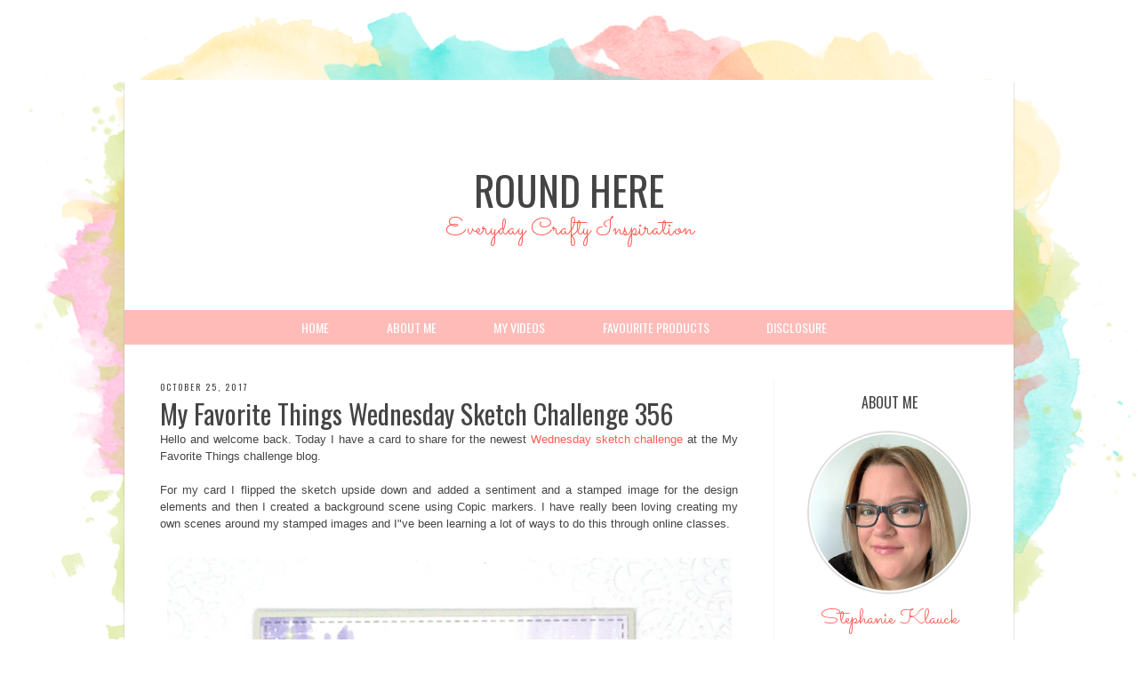

--- FILE ---
content_type: text/html; charset=UTF-8
request_url: https://sklauck.blogspot.com/2017/10/my-favorite-things-wednesday-sketch_25.html
body_size: 14467
content:
<!DOCTYPE html>
<html dir='ltr' xmlns='http://www.w3.org/1999/xhtml' xmlns:b='http://www.google.com/2005/gml/b' xmlns:data='http://www.google.com/2005/gml/data' xmlns:expr='http://www.google.com/2005/gml/expr'>
<head>
<link href='https://www.blogger.com/static/v1/widgets/2944754296-widget_css_bundle.css' rel='stylesheet' type='text/css'/>
<meta content='width=device-width, initial-scale=1.0' name='viewport'/>
<link href='//netdna.bootstrapcdn.com/font-awesome/4.0.3/css/font-awesome.css' rel='stylesheet'/>
<meta content='text/html; charset=UTF-8' http-equiv='Content-Type'/>
<meta content='blogger' name='generator'/>
<link href='https://sklauck.blogspot.com/favicon.ico' rel='icon' type='image/x-icon'/>
<link href='http://sklauck.blogspot.com/2017/10/my-favorite-things-wednesday-sketch_25.html' rel='canonical'/>
<link rel="alternate" type="application/atom+xml" title="Round Here - Atom" href="https://sklauck.blogspot.com/feeds/posts/default" />
<link rel="alternate" type="application/rss+xml" title="Round Here - RSS" href="https://sklauck.blogspot.com/feeds/posts/default?alt=rss" />
<link rel="service.post" type="application/atom+xml" title="Round Here - Atom" href="https://www.blogger.com/feeds/5190981793647439772/posts/default" />

<link rel="alternate" type="application/atom+xml" title="Round Here - Atom" href="https://sklauck.blogspot.com/feeds/8463880959832005120/comments/default" />
<!--Can't find substitution for tag [blog.ieCssRetrofitLinks]-->
<link href='https://blogger.googleusercontent.com/img/b/R29vZ2xl/AVvXsEiJaxrlFH40vyLuyqAsZ1o0w7fcfIYimY5UJhtr1S9JaYry_RnfA0W2kfPLnTbuRyJHNo1fNWlCOF1_m6-DSN17sAQorq1XJhIJI3fOid0XVRyRCXj81HnSb_ljnpWzaD7JdOvykKdrPAE/s1600/WSC356.jpg' rel='image_src'/>
<meta content='http://sklauck.blogspot.com/2017/10/my-favorite-things-wednesday-sketch_25.html' property='og:url'/>
<meta content='My Favorite Things Wednesday Sketch Challenge 356' property='og:title'/>
<meta content=' Hello and welcome back. Today I have a card to share for the newest Wednesday sketch challenge  at the My Favorite Things challenge blog.  ...' property='og:description'/>
<meta content='https://blogger.googleusercontent.com/img/b/R29vZ2xl/AVvXsEiJaxrlFH40vyLuyqAsZ1o0w7fcfIYimY5UJhtr1S9JaYry_RnfA0W2kfPLnTbuRyJHNo1fNWlCOF1_m6-DSN17sAQorq1XJhIJI3fOid0XVRyRCXj81HnSb_ljnpWzaD7JdOvykKdrPAE/w1200-h630-p-k-no-nu/WSC356.jpg' property='og:image'/>
<link href="//i.imgur.com/HwS8Go5.png" rel="icon" type="image/gif">
<title>Round Here: My Favorite Things Wednesday Sketch Challenge 356</title>
<style type='text/css'>@font-face{font-family:'Oswald';font-style:normal;font-weight:400;font-display:swap;src:url(//fonts.gstatic.com/s/oswald/v57/TK3_WkUHHAIjg75cFRf3bXL8LICs1_FvsUtiZSSUhiCXABTV.woff2)format('woff2');unicode-range:U+0460-052F,U+1C80-1C8A,U+20B4,U+2DE0-2DFF,U+A640-A69F,U+FE2E-FE2F;}@font-face{font-family:'Oswald';font-style:normal;font-weight:400;font-display:swap;src:url(//fonts.gstatic.com/s/oswald/v57/TK3_WkUHHAIjg75cFRf3bXL8LICs1_FvsUJiZSSUhiCXABTV.woff2)format('woff2');unicode-range:U+0301,U+0400-045F,U+0490-0491,U+04B0-04B1,U+2116;}@font-face{font-family:'Oswald';font-style:normal;font-weight:400;font-display:swap;src:url(//fonts.gstatic.com/s/oswald/v57/TK3_WkUHHAIjg75cFRf3bXL8LICs1_FvsUliZSSUhiCXABTV.woff2)format('woff2');unicode-range:U+0102-0103,U+0110-0111,U+0128-0129,U+0168-0169,U+01A0-01A1,U+01AF-01B0,U+0300-0301,U+0303-0304,U+0308-0309,U+0323,U+0329,U+1EA0-1EF9,U+20AB;}@font-face{font-family:'Oswald';font-style:normal;font-weight:400;font-display:swap;src:url(//fonts.gstatic.com/s/oswald/v57/TK3_WkUHHAIjg75cFRf3bXL8LICs1_FvsUhiZSSUhiCXABTV.woff2)format('woff2');unicode-range:U+0100-02BA,U+02BD-02C5,U+02C7-02CC,U+02CE-02D7,U+02DD-02FF,U+0304,U+0308,U+0329,U+1D00-1DBF,U+1E00-1E9F,U+1EF2-1EFF,U+2020,U+20A0-20AB,U+20AD-20C0,U+2113,U+2C60-2C7F,U+A720-A7FF;}@font-face{font-family:'Oswald';font-style:normal;font-weight:400;font-display:swap;src:url(//fonts.gstatic.com/s/oswald/v57/TK3_WkUHHAIjg75cFRf3bXL8LICs1_FvsUZiZSSUhiCXAA.woff2)format('woff2');unicode-range:U+0000-00FF,U+0131,U+0152-0153,U+02BB-02BC,U+02C6,U+02DA,U+02DC,U+0304,U+0308,U+0329,U+2000-206F,U+20AC,U+2122,U+2191,U+2193,U+2212,U+2215,U+FEFF,U+FFFD;}@font-face{font-family:'Sacramento';font-style:normal;font-weight:400;font-display:swap;src:url(//fonts.gstatic.com/s/sacramento/v17/buEzpo6gcdjy0EiZMBUG4CMf_f5Iai0Ycw.woff2)format('woff2');unicode-range:U+0100-02BA,U+02BD-02C5,U+02C7-02CC,U+02CE-02D7,U+02DD-02FF,U+0304,U+0308,U+0329,U+1D00-1DBF,U+1E00-1E9F,U+1EF2-1EFF,U+2020,U+20A0-20AB,U+20AD-20C0,U+2113,U+2C60-2C7F,U+A720-A7FF;}@font-face{font-family:'Sacramento';font-style:normal;font-weight:400;font-display:swap;src:url(//fonts.gstatic.com/s/sacramento/v17/buEzpo6gcdjy0EiZMBUG4C0f_f5Iai0.woff2)format('woff2');unicode-range:U+0000-00FF,U+0131,U+0152-0153,U+02BB-02BC,U+02C6,U+02DA,U+02DC,U+0304,U+0308,U+0329,U+2000-206F,U+20AC,U+2122,U+2191,U+2193,U+2212,U+2215,U+FEFF,U+FFFD;}</style>
<style id='page-skin-1' type='text/css'><!--
/*
-----------------------------------------------
Name:         Aurelia Queen Template
Designer:     Kate from Designer Blogs
URL:          www.designerblogs.com
----------------------------------------------- */
/* Variable definitions
===============================================================================================================
<Group description="Link Custom" selector="">
<Variable name="link.color" description="Link Color"
type="color" default="#ff5b53"/>
<Variable name="link.hover.color" description="Link Hover Color"
type="color" default="#444444"/>
</Group>
===============================================================================================================
<Group description="Header Custom" selector="">
<Variable name="header.font" description="Header Font"
type="font" default="45px 'Oswald', sans-serif;"/>
<Variable name="header.color" description="Header Font Color"
type="color" default="#444444"/>
<Variable name="description.font" description="Blog Description Font"
type="font" default="normal normal 29px 'Sacramento', cursive;"/>
<Variable name="description.color" description="Blog Description Color"
type="color" default="#ff5b53"/>
</Group>
===============================================================================================================
<Group description="Menu Custom" selector="">
<Variable name="menu.bg.color" description="Menu Background Color"
type="color" default="#ffbbb7"/>
<Variable name="menu.font.color" description="Menu Font Color"
type="color" default="#ffffff"/>
<Variable name="menu.font.color.hover" description="Menu Font Color:Hover"
type="color" default="#444444"/>
</Group>
===============================================================================================================
<Group description="Blog Custom" selector="">
<Variable name="bodyfont" description="Blog Text Font"
type="font" default="Century Gothic, Georgia, Arial, Verdana, Sans-serif"/>
<Variable name="textcolor" description="Blog Text Color"
type="color" default="#444444"/>
</Group>
===============================================================================================================
<Group description="Post Custom" selector="">
<Variable name="post.title.color" description="Post Title Color"
type="color" default="#444444"/>
<Variable name="date.color" description="Post Date Color"
type="color" default="#444444"/>
</Group>
===============================================================================================================
<Group description="Sidebar Custom" selector="">
<Variable name="sidebar.color" description="Sidebar Title Color"
type="color" default="#444444"/>
<Variable name="sidebar.text.font" description="Sidebar Text Font"
type="font" default="Century Gothic, Georgia, Arial, Sans-serif"/>
<Variable name="sidebar.text.color" description="Sidebar Text Color"
type="color" default="#444444"/>
</Group>
===============================================================================================================
*/
@import url(https://lh3.googleusercontent.com/blogger_img_proxy/AEn0k_uTfqOQVmMFYnoK9WfbzK9-aV4c0SumlRSTQDcr12tvkjMa8UaZS3n9VFbSN6BSNFsZX9bemIvVsLLCe-bjXWvH4vLW-5lmCBdS1fkB36VlLb-mNdU=s0-d);
@import url(https://lh3.googleusercontent.com/blogger_img_proxy/AEn0k_vhfu6uNdVk8YuIm239XxDg4D8hr2JkL1_OIXVo18l4NH5RPnMyP7u66-qEcCDiIxu-PZK0gieLBfekI_ZpqNqSS0nUNxWmMHZKrlJgtMNksCjgjC4=s0-d);
body {
font-size: 13px;
font-family: "Avant Garde", Avantgarde, "Century Gothic", CenturyGothic, "AppleGothic", sans-serif;
line-height: 1.5em;
color: #444444;
letter-spacing: 0px;
margin: 0px;
background-image: url(https://lh4.googleusercontent.com/-XmV8sEL5mFI/VRLC7YvQY_I/AAAAAAAADa4/vPl6A2bvBdE/w1380-h853-no/bg.png);
background-repeat: no-repeat;
background-position: top center;
}
a:link,
a:visited{
color: #ff5b53;
font-weight: normal;
text-decoration:none;
}
a:hover {
color:#444444;
}
a img {
border-width:0;
}
.post img,
.sidebar img {
}
/* Headings
----------------------------------------------- */
h1,
h2,
h3,
h4,
h5,
h6 {
font-family: 'Oswald', sans-serif;
font-size: 18px;
font-weight: normal;
}
h1 {
font-size: 25px;
}
h2 {
font-size: 20px;
}
h3 {
font-size: 18px;
}
h4 {
font-size: 15px;
font-weight: bold;
}
h5 {
font-size: 13px;
}
h6 {
font-size: 12px;
}
/* Header
-----------------------------------------------
*/
#header-wrapper {
width: 100%;
margin: 0px 0px 70px 0px;
background-position: bottom;
border:none;
}
#header-inner {
margin-left: auto;
margin-right: auto;
width: 95%;
}
#header-inner img {
width: 100%;
height: auto;
}
#header {
text-align: center;
font-weight: normal;
}
#header h1 {
text-align: center;
padding: 90px 0px 0px 0px;
margin: 0px  0px -10px 0px;
text-transform: uppercase;
font-weight: normal;
color: #444444;
font: 45px 'Oswald', sans-serif;;
}
#header a,
#header a:visited{
text-decoration:none;
color: #444444;
}
#header a:hover {
}
#header .description {
text-transform: normal;
margin: 0px 0px 0px 0px;
padding: 0px 0px 0px 0px;
text-align: center;
letter-spacing:0em;
font: normal normal 29px Sacramento;
color: #ff5b53;
text-transform: normal;
}
/* Outer-Wrapper
----------------------------------------------- */
#outer-wrapper {
width: 1000px;
background-color: #fff;
margin: 90px auto 30px;
padding: 0px 0px 0px 0px;
text-align:left;
-webkit-box-shadow: 0px 2px 2px 0px rgba(184,184,184,1);
-moz-box-shadow: 0px 2px 2px 0px rgba(184,184,184,1);
box-shadow: 0px 2px 2px 0px rgba(184,184,184,1);
}
#content-wrapper {
margin: 40px 0px 0px 0px;
}
#main-wrapper {
width: 650px;
margin: 0px 0px 0px 0px;
border-right: 1px dotted #eee;
float: left;
padding: 0px 40px 0px 40px;
word-wrap: break-word; /* fix for long text breaking sidebar float in IE */
overflow: hidden;         /* fix for long non-text content breaking IE sidebar float */
font: Century Gothic, Georgia, Arial, Verdana, Sans-serif;
color: #444444;
}
#sidebar-wrapper {
width: 220px;
margin:0 0 0em;
float: right;
padding:0px 30px 0px 0px;
word-wrap: break-word; /* fix for long text breaking sidebar float in IE */
overflow: hidden;          /* fix for long non-text content breaking IE sidebar float */
text-align: left;
}
/* Menu
----------------------------------------------- */
#crosscol {background-color: #ffbbb7;  width: 100%; }
.PageList {
font-family: "Oswald",sans-serif;
text-align:center !important;
margin: 0px auto;
width: 1000px;
padding: 10px 0px 10px;
text-transform: uppercase;
font-size: 14px;
}
.PageList li {
display:inline !important;
float:none !important;
}
.PageList a,
.PageList a:visited {
color: #ffffff;
margin: 0px 15px;
}
.PageList a:hover {
color: #444444;
}
.PageList LI.selected A {
font-weight: normal;
}
/* Blocquote
----------------------------------------------- */
.post blockquote {
margin: 1em 20px;
padding: 20px;
border: 1px dashed #ddd;
}
/* Posts
-----------------------------------------------
*/
h2.date-header {
letter-spacing: 2px;
margin: 0px;
color:#444444;
font: 10px 'Oswald', sans-serif;
text-transform: uppercase;
font-weight: 300;
}
.post {
margin:0;
padding-bottom:1em;
}
.post-title,
.post-title a,
.post-title a:visited,
.entry-title,
.entry-title a,
.entry-title a:visited{
color: #444444;
margin: 0px 0px -3px 0px;
padding: 0px;
font: normal normal 30px 'Sacramento', cursive;
font-family: "Oswald",sans-serif;
}
.post-body {
}
.post-body blockquote {
line-height:1.3em;
}
.post-footer {
margin: 5px 0px 20px 0px;
padding: 10px 0px 10px 0px;
border-top: 1px solid #eee;
text-align: center;
font: 12px "Oswald",sans-serif;
text-transform: uppercase;
}
.comment-link {
margin-left:.6em;
}
.post img {
max-width: 635px;
height: auto;
padding: 5px;
border: 0px solid #eee;
margin: 5px 0px;
}
.post blockquote {
margin:1em 20px;
}
.post blockquote p {
margin:.75em 0;
}
.sharebuttons {font: 12px "Oswald",sans-serif; text-transform: uppercase; border-top: 1px solid #eee; padding-top: 5px;}
.sharebuttons a {padding: 0px 5px;}
/* Comments
----------------------------------------------- */
.comments {
clear: both;
margin-bottom: 0;
margin-top: 0px;
}
.comments .comments-content .comment-replies {
margin-top: 0;
}
#comments h4 {
margin:0 0;
font-weight: bold;
line-height: 1em;
text-transform:normal;
letter-spacing:.2em;
color: #444;
}
#comments-block {
margin:1em 0 1.5em;
line-height:1.6em;
}
#comments-block .comment-author {
margin:.5em 0;
}
#comments-block .comment-body {
margin:.25em 0 0;
}
#comments-block .comment-footer {
margin:-.25em 0 2em;
line-height: 1.4em;
text-transform:uppercase;
letter-spacing:.1em;
}
#comments-block .comment-body p {
margin:0 0 .75em;
}
.deleted-comment {
font-style:italic;
color:gray;
}
#blog-pager-newer-link {
float: left;
}
#blog-pager-older-link {
float: right;
}
#blog-pager {
text-align: center;
}
.feed-links {
clear: both;
line-height: 2.5em;
}
/* Sidebar Content
----------------------------------------------- */
.sidebar {
font: Century Gothic, Georgia, Arial, Sans-serif;
color: #444444;
}
.sidebar img {
max-width: 100%;
height: auto;
}
.sidebar img:hover {opacity: 0.5;}
.sidebar ul {
list-style:none;
margin:0 0 0;
padding:0 0 0;
}
.sidebar li {
margin:0;
padding-top:0;
padding-right:0;
padding-bottom:0em;
padding-left:15px;
}
.sidebar .widget {
margin:0 0 20px; 0px;
padding:0 0 30px 0px;
background-image: url(https://lh3.googleusercontent.com/-HkSG2tGNUcY/VRRRTJoM35I/AAAAAAAADbk/ltjQIABi8IM/w245-h4-no/divider.png);
background-repeat: no-repeat; background-size: 100%; background-position: bottom left;
}
.sidebar h2 {
text-align: center;
margin-bottom: 20px;
color: #444444;
font: 16px "Oswald",sans-serif;
font-weight: 300;
text-transform: uppercase;
}
.socialne h2 {
border: 1px dashed #ccc;
padding: 5px 0px;
margin: 6px 0px;
}
/* PROFILE
----------------------------------------------- */
.Profile {
text-align: center;
}
.profile-img {
float: none;
width: 80%;
height: auto;
border: 2px solid #ddd;
padding: 2px;
-moz-border-radius: 150px;
-webkit-border-radius: 150px;
-khtml-border-radius: 150px;
border-radius: 150px;
}
.profile-data {
margin:0;
padding-bottom: 0px;
text-transform: none;
font-size: 20px;
font-weight: normal;
}
.profile-textblock {
}
.profile-link {
text-transform: uppercase;
letter-spacing: .1em;
font-size: 10px;
}
.profile-name-link {
background-image:none !important;
padding-left: 0px;
font: 25px'Sacramento', cursive;
line-height: 10px;
}
/* Footer
----------------------------------------------- */
#footer {
width:100%;
padding-top:15px;
text-align: center;
font-size: 10px;
}
#footer-wrapper {font-size: 10px; background-image: url(https://lh4.googleusercontent.com/-XmV8sEL5mFI/VRLC7YvQY_I/AAAAAAAADa4/vPl6A2bvBdE/w1380-h853-no/bg.png);
background-repeat: no-repeat;
background-position: 40% 2%; padding: 30px 0px 10px; color: #fff;}
/* Link z dolu bloga (Subsribe to:Post) + edit
----------------------------------------------- */
.feed-links {
display: none;
}
.icon-action {
display: none;
}
/* Popular posts
----------------------------------------------- */
.PopularPosts img{
margin-top: 5px;
}
.PopularPosts img {
padding-right: 0em;
margin-right: 0
}
/* Search
----------------------------------------------- */
.gsc-input[type="text"]{
width: 100%;
padding: 5px 5px 3px 5px;
color: #ccc;
outline: none;
background-color: transparent;
border: 0px solid #ccc;
}
.gsc-search-button {
font-size: 0px;
width: 23px;
background-color: transparent;
cursor: pointer;
color: transparent !important;
background-image: url(https://blogger.googleusercontent.com/img/b/R29vZ2xl/AVvXsEjK_wilpwRuizY_sp90F7o-SKpDtDIkuzMx2150Asgk9ozhr01o3OFtUB3FjiHo1gigzlWKhcLB-_atlxJDHfi2E8fWNnqjJl2B8TXvItYpiqgi7mx7F4TUEKD-IRYqaMmIBXhY2XpRXoQi/s1600/go.png);
border: 0px solid #ccc;
}
.gsc-search-box {
border: 1px solid #ccc;
}
.gsc-search-button input {border: 0px solid red; color: transparent;}
/* Comments
----------------------------------------------- */
.comment-block {
border: 1px dashed #ddd;
padding: 2%;
}
/* Mobile
----------------------------------------------------------------------------------------------
------------------------------------------------------------------------------------------- */
@media only screen and (max-width: 1000px) {
a {float: none; max-width: 95%; height: auto;}
#outer-wrapper {
width: 100%;
border: none;
margin: 80px auto 0px;
padding: 0px;
}
#main-wrapper {
width: 65%;
margin: 0px 0px 0px 0px;
float: left;
padding: 0% 0% 0px 5%;
word-wrap: break-word; /* fix for long text breaking sidebar float in IE */
overflow: hidden;         /* fix for long non-text content breaking IE sidebar float */
}
#sidebar-wrapper {
width: 22%;
margin: 0 0 0;
float: right;
padding: 0px 5% 0px 0%;
word-wrap: break-word; /* fix for long text breaking sidebar float in IE */
overflow: hidden;          /* fix for long non-text content breaking IE sidebar float */
text-align: left;
}
.PageList {
width: 100%;
}
/* Posts
-----------------------------------------------
*/
.post img {
max-width: 100%;
height: auto;
margin: 5px 0px;
}
.comment-link {
margin-left: 2%;
}
.post blockquote {
margin:1em 5%;
}
.post blockquote p {
margin:.75em 0;
}
}
@media only screen and (max-width: 720px) {
.sidebar .widget {
background-image: url("https://lh3.googleusercontent.com/-HkSG2tGNUcY/VRRRTJoM35I/AAAAAAAADbk/ltjQIABi8IM/w245-h4-no/divider.png");
background-position: left bottom;
background-repeat: repeat-x;
background-size: auto;
margin: 0 0 20px;
padding: 0 0 30px;
}
#main-wrapper {
border-right: 0px dotted #eee;
width: 90%;
float: none;
}
#sidebar-wrapper {
width: 90%;
margin: 0px 5% 0px 5%;
float: none;
}
}
@media only screen and (max-width: 480px) {
#header h1 {
font-size: 30px;
padding: 50px 10px 0px;
}
/* Dopasowanie headera do mobile
--------------------------------------------------------------- */
#header-inner {
width: 100%;
}
}
@media only screen and (max-width: 400px) {
/* Menu
====================================================== */
.PageList li {
display: block !important;
float:none !important;
}
}
@media only screen and (max-width: 320px) {
}
/*reponsywne menu */
.button-menu-mobile {
display: none;
}
@media only screen and (max-width: 450px) {
.button-menu-mobile {text-align: center; background-color: #ffbbb7;}
.crosscol .PageList LI, .footer .PageList LI {
margin: 15px 0px;
font-size: 18px;
padding-right: 0px;
}
#block-menu-wrapper {
background-color: transparent;
position: absolute;
}
#block-menu {
background-color: #ffbbb7;
}
.button-menu-mobile {
display: block;
}
label.button-menu-mobile {
font-size: 16px;
text-transform: uppercase;
padding: 10px 0px 10px 0px;
}
#block-menu .menu li {
float: none;
font-size: 16px;
list-style: outside none none;
padding: 2% 2%;
text-align:  center;
background-color: #ffbbb7;
}
#block-menu .menu li:hover {
float: none;
font-size: 16px;
list-style: outside none none;
padding: 2% 2%;
text-align:  center;
background-color: #cccccc;
}
input[type=checkbox]{
display: none;
}
input[type=checkbox]:checked ~ .remove-check{
display: none;
}
input[type=checkbox]:checked ~ #menumobile{
display: block;
}
#menumobile{
display: none;
}
}
.left {
float: left;
width: 50%;
}
.right {
margin-top: 30px;
}
@media only screen and (max-width: 850px) {
.left {
float: none;
width: 100%
}
.right {
margin-top: 0px;
}
}

--></style>
<link href='https://www.blogger.com/dyn-css/authorization.css?targetBlogID=5190981793647439772&amp;zx=2c18adf5-4e45-462a-a353-ff2d0796a7e7' media='none' onload='if(media!=&#39;all&#39;)media=&#39;all&#39;' rel='stylesheet'/><noscript><link href='https://www.blogger.com/dyn-css/authorization.css?targetBlogID=5190981793647439772&amp;zx=2c18adf5-4e45-462a-a353-ff2d0796a7e7' rel='stylesheet'/></noscript>
<meta name='google-adsense-platform-account' content='ca-host-pub-1556223355139109'/>
<meta name='google-adsense-platform-domain' content='blogspot.com'/>

</head>
<body>
<div id='outer-wrapper'><div id='wrap2'>
<!-- skip links for text browsers -->
<span id='skiplinks' style='display:none;'>
<a href='#main'>skip to main </a> |
       <a href='#sidebar'>skip to sidebar</a>
</span>
<div id='header-wrapper'>
<div class='header section' id='header'><div class='widget Header' data-version='1' id='Header1'>
<div id='header-inner'>
<div class='titlewrapper'>
<h1 class='title'>
<a href='https://sklauck.blogspot.com/'>
Round Here
</a>
</h1>
</div>
<div class='descriptionwrapper'>
<p class='description'><span>Everyday Crafty Inspiration</span></p>
</div>
</div>
</div></div>
</div>
<label class='button-menu-mobile' for='reveal-email'>Menu</label>
<input class='button-menu-mobile' id='reveal-email' role='button' type='checkbox'/>
<div id='menumobile'>
<div class='crosscol section' id='crosscol'><div class='widget PageList' data-version='1' id='PageList1'>
<h2>Pages</h2>
<div class='widget-content'>
<ul>
<li><a href='https://sklauck.blogspot.com/'>Home</a></li>
<li><a href='https://sklauck.blogspot.com/p/about-me_21.html'>About Me</a></li>
<li><a href='https://www.youtube.com/user/Skermit12/videos'>My Videos</a></li>
<li><a href='https://sklauck.blogspot.com/p/favourite-products.html'>Favourite Products</a></li>
<li><a href='https://sklauck.blogspot.com/p/disclosure.html'>Disclosure</a></li>
</ul>
<div class='clear'></div>
</div>
</div></div>
</div>
<div id='content-wrapper'>
<div id='main-wrapper'>
<div class='main section' id='main'><div class='widget Blog' data-version='1' id='Blog1'>
<div class='blog-posts hfeed'>
<!--Can't find substitution for tag [defaultAdStart]-->

          <div class="date-outer">
        
<h2 class='date-header'><span>October 25, 2017</span></h2>

          <div class="date-posts">
        
<div class='post-outer'>
<div class='post hentry' itemprop='blogPost' itemscope='itemscope' itemtype='http://schema.org/BlogPosting'>
<meta content='https://blogger.googleusercontent.com/img/b/R29vZ2xl/AVvXsEiJaxrlFH40vyLuyqAsZ1o0w7fcfIYimY5UJhtr1S9JaYry_RnfA0W2kfPLnTbuRyJHNo1fNWlCOF1_m6-DSN17sAQorq1XJhIJI3fOid0XVRyRCXj81HnSb_ljnpWzaD7JdOvykKdrPAE/s1600/WSC356.jpg' itemprop='image_url'/>
<meta content='5190981793647439772' itemprop='blogId'/>
<meta content='8463880959832005120' itemprop='postId'/>
<a name='8463880959832005120'></a>
<h3 class='post-title entry-title' itemprop='name'>
My Favorite Things Wednesday Sketch Challenge 356
</h3>
<div class='post-header'>
<div class='post-header-line-1'></div>
</div>
<div class='post-body entry-content' id='post-body-8463880959832005120' itemprop='description articleBody'>
<div style="text-align: justify;">
Hello and welcome back. Today I have a card to share for the newest <a href="http://www.cardchallenges.com/2017/10/wednesday-sketch-challenge-sketch-356.html">Wednesday sketch challenge</a> at the My Favorite Things challenge blog.</div>
<div style="text-align: justify;">
<br /></div>
<div style="text-align: justify;">
For my card I flipped the sketch upside down and added a sentiment and a stamped image for the design elements and then I created a background scene using Copic markers. I have really been loving creating my own scenes around my stamped images and I"ve been learning a lot of ways to do this through online classes.</div>
<div style="text-align: justify;">
<br /></div>
<div class="separator" style="clear: both; text-align: center;">
<img border="0" data-original-height="725" data-original-width="650" src="https://blogger.googleusercontent.com/img/b/R29vZ2xl/AVvXsEiJaxrlFH40vyLuyqAsZ1o0w7fcfIYimY5UJhtr1S9JaYry_RnfA0W2kfPLnTbuRyJHNo1fNWlCOF1_m6-DSN17sAQorq1XJhIJI3fOid0XVRyRCXj81HnSb_ljnpWzaD7JdOvykKdrPAE/s1600/WSC356.jpg" /></div>
<br />
<div style="text-align: justify;">
I first stamped my yeti from the <a href="http://www.mftstamps.com/bb-beast-friends">Beast Friends</a> stamp set with <a href="http://www.mftstamps.com/cement-gray-hybrid-ink-pad">Cement Gray Hybrid ink</a> and then I used my Copic markers to color him in. I decided to go with more of a gray look than white, so he would really stand out on the scene.&nbsp;</div>
<br />
<div class="separator" style="clear: both; text-align: center;">
<img border="0" data-original-height="707" data-original-width="650" src="https://blogger.googleusercontent.com/img/b/R29vZ2xl/AVvXsEh66Hz7eXupDIJllXPunP1obqlMWDg5mvvRBIy__19rpB7xmFschyphenhyphenyH0bHrxB0czlp_VdynbLsrcFdJQNjSg59BD_V3RVmzR4QhiF1ZH86lqXv6xBC_mPPRr_v3LMKil9OHSQMsstMQcgk/s1600/WSC356_2.jpg" /></div>
<br />
<div style="text-align: justify;">
I created my background based off of a Sandy Allnock class called Winter Wonderland and then I stamped my sentiment onto a white card stock strip and adhered it under the yeti. I diecut the whole panel with the largest <a href="http://www.mftstamps.com/die-namics-a2-stitched-rectangle-stax-set-1">A2 Sttiched Rectnagle STAX Set 1</a> die-namics and I adhered it to a <a href="http://www.mftstamps.com/heavyweight-card-stock-grout-gray">Grout Gray</a> card base.</div>
<div style="text-align: justify;">
<br /></div>
<div style="text-align: justify;">
Make sure to head over to the <a href="http://www.cardchallenges.com/2017/10/wednesday-sketch-challenge-sketch-356.html">MFT challenge blog</a> to see some more card examples using this month's sketch and to enter your own card for a chance at a $50 GC to the MFT online store.</div>
<div style="text-align: justify;">
<br /></div>
<div style="text-align: justify;">
</div>
<div CLASS='clear'></div>
<center>
<div class='sharebuttons'>
Share:<a class='facebook' href='http://www.facebook.com/sharer.php?u=https://sklauck.blogspot.com/2017/10/my-favorite-things-wednesday-sketch_25.html&t=My Favorite Things Wednesday Sketch Challenge 356' rel='nofollow' target='_blank' title='Share on Facebook'>facebook</a> - 
<a class='twitter' href='https://twitter.com/share?url=https://sklauck.blogspot.com/2017/10/my-favorite-things-wednesday-sketch_25.html&title=My Favorite Things Wednesday Sketch Challenge 356' rel='nofollow' target='_blank' title='Tweet This'>twitter</a> - 
<a class='pint-er-est' href='javascript:void((function()%7Bvar%20e=document.createElement(&#39;script&#39;);e.setAttribute(&#39;type&#39;,&#39;text/javascript&#39;);e.setAttribute(&#39;charset&#39;,&#39;UTF-8&#39;);e.setAttribute(&#39;src&#39;,&#39;http://assets.pinterest.com/js/pinmarklet.js?r=&#39;+Math.random()*99999999);document.body.appendChild(e)%7D)());'>pinterest</a>
<p class='a2a_linkname_escape' style='display:none'>My Favorite Things Wednesday Sketch Challenge 356</p><script type='text/javascript'>var a2a_config = a2a_config || {};a2a_config.linkname_escape=1;a2a_config.linkurl="https://sklauck.blogspot.com/2017/10/my-favorite-things-wednesday-sketch_25.html";</script><script src="//static.addtoany.com/menu/page.js" type="text/javascript"></script>
</div>
</center>
<div style='clear: both;'></div>
</div>
<div class='post-footer'>
<div class='post-footer-line post-footer-line-1'><span class='post-author vcard'>
Posted by
<span class='fn' itemprop='author' itemscope='itemscope' itemtype='http://schema.org/Person'>
<meta content='https://www.blogger.com/profile/15884871342381796105' itemprop='url'/>
<a href='https://www.blogger.com/profile/15884871342381796105' rel='author' title='author profile'>
<span itemprop='name'>Stephanie Klauck</span>
</a>
</span>
</span>
<span class='post-timestamp'>
at
<meta content='http://sklauck.blogspot.com/2017/10/my-favorite-things-wednesday-sketch_25.html' itemprop='url'/>
<a class='timestamp-link' href='https://sklauck.blogspot.com/2017/10/my-favorite-things-wednesday-sketch_25.html' rel='bookmark' title='permanent link'><abbr class='published' itemprop='datePublished' title='2017-10-25T08:06:00-04:00'>8:06 AM</abbr></a>
</span>
<span class='post-comment-link'>
</span>
<span class='post-icons'>
<span class='item-control blog-admin pid-1406509912'>
<a href='https://www.blogger.com/post-edit.g?blogID=5190981793647439772&postID=8463880959832005120&from=pencil' title='Edit Post'>
<img alt="" class="icon-action" height="18" src="//img2.blogblog.com/img/icon18_edit_allbkg.gif" width="18">
</a>
</span>
</span>
<div class='post-share-buttons goog-inline-block'>
<a class='goog-inline-block share-button sb-email' href='https://www.blogger.com/share-post.g?blogID=5190981793647439772&postID=8463880959832005120&target=email' target='_blank' title='Email This'><span class='share-button-link-text'>Email This</span></a><a class='goog-inline-block share-button sb-blog' href='https://www.blogger.com/share-post.g?blogID=5190981793647439772&postID=8463880959832005120&target=blog' onclick='window.open(this.href, "_blank", "height=270,width=475"); return false;' target='_blank' title='BlogThis!'><span class='share-button-link-text'>BlogThis!</span></a><a class='goog-inline-block share-button sb-twitter' href='https://www.blogger.com/share-post.g?blogID=5190981793647439772&postID=8463880959832005120&target=twitter' target='_blank' title='Share to X'><span class='share-button-link-text'>Share to X</span></a><a class='goog-inline-block share-button sb-facebook' href='https://www.blogger.com/share-post.g?blogID=5190981793647439772&postID=8463880959832005120&target=facebook' onclick='window.open(this.href, "_blank", "height=430,width=640"); return false;' target='_blank' title='Share to Facebook'><span class='share-button-link-text'>Share to Facebook</span></a><a class='goog-inline-block share-button sb-pinterest' href='https://www.blogger.com/share-post.g?blogID=5190981793647439772&postID=8463880959832005120&target=pinterest' target='_blank' title='Share to Pinterest'><span class='share-button-link-text'>Share to Pinterest</span></a>
</div>
</div>
<div class='post-footer-line post-footer-line-2'><span class='post-labels'>
Labels:
<a href='https://sklauck.blogspot.com/search/label/My%20Favorite%20Things' rel='tag'>My Favorite Things</a>
</span>
</div>
<div class='post-footer-line post-footer-line-3'><span class='post-location'>
</span>
</div>
</div>
</div>
<div class='comments' id='comments'>
<a name='comments'></a>
<h4>6 comments:</h4>
<div id='Blog1_comments-block-wrapper'>
<dl class='avatar-comment-indent' id='comments-block'>
<dt class='comment-author ' id='c5858647594642025494'>
<a name='c5858647594642025494'></a>
<div class="avatar-image-container avatar-stock"><span dir="ltr"><a href="https://www.blogger.com/profile/11400465660615444416" target="" rel="nofollow" onclick="" class="avatar-hovercard" id="av-5858647594642025494-11400465660615444416"><img src="//www.blogger.com/img/blogger_logo_round_35.png" width="35" height="35" alt="" title="LPickerel">

</a></span></div>
<a href='https://www.blogger.com/profile/11400465660615444416' rel='nofollow'>LPickerel</a>
said...
</dt>
<dd class='comment-body' id='Blog1_cmt-5858647594642025494'>
<p>
I just love your background!  
</p>
</dd>
<dd class='comment-footer'>
<span class='comment-timestamp'>
<a href='https://sklauck.blogspot.com/2017/10/my-favorite-things-wednesday-sketch_25.html?showComment=1508945326783#c5858647594642025494' title='comment permalink'>
10/25/2017 11:28 AM
</a>
<span class='item-control blog-admin pid-970410514'>
<a class='comment-delete' href='https://www.blogger.com/comment/delete/5190981793647439772/5858647594642025494' title='Delete Comment'>
<img src='//www.blogger.com/img/icon_delete13.gif'/>
</a>
</span>
</span>
</dd>
<dt class='comment-author ' id='c866790424582987681'>
<a name='c866790424582987681'></a>
<div class="avatar-image-container vcard"><span dir="ltr"><a href="https://www.blogger.com/profile/18044899489368939845" target="" rel="nofollow" onclick="" class="avatar-hovercard" id="av-866790424582987681-18044899489368939845"><img src="https://resources.blogblog.com/img/blank.gif" width="35" height="35" class="delayLoad" style="display: none;" longdesc="//blogger.googleusercontent.com/img/b/R29vZ2xl/AVvXsEi9xN4SE2mT-ycgK17zSdxSTm5jJ4ws0s2xFxzCc_TC5swMN-9DSu3LwrTBNdrgk7VXKovL7dVIqAVPBA9fhW8wE9H1P9IbSSYgthgmVCMJMF4MPVrpJjJh5AdAzOxGvA/s45-c/altertara2.jpg" alt="" title="Purple Princess">

<noscript><img src="//blogger.googleusercontent.com/img/b/R29vZ2xl/AVvXsEi9xN4SE2mT-ycgK17zSdxSTm5jJ4ws0s2xFxzCc_TC5swMN-9DSu3LwrTBNdrgk7VXKovL7dVIqAVPBA9fhW8wE9H1P9IbSSYgthgmVCMJMF4MPVrpJjJh5AdAzOxGvA/s45-c/altertara2.jpg" width="35" height="35" class="photo" alt=""></noscript></a></span></div>
<a href='https://www.blogger.com/profile/18044899489368939845' rel='nofollow'>Purple Princess</a>
said...
</dt>
<dd class='comment-body' id='Blog1_cmt-866790424582987681'>
<p>
Beautiful background!
</p>
</dd>
<dd class='comment-footer'>
<span class='comment-timestamp'>
<a href='https://sklauck.blogspot.com/2017/10/my-favorite-things-wednesday-sketch_25.html?showComment=1508946189488#c866790424582987681' title='comment permalink'>
10/25/2017 11:43 AM
</a>
<span class='item-control blog-admin pid-1776201375'>
<a class='comment-delete' href='https://www.blogger.com/comment/delete/5190981793647439772/866790424582987681' title='Delete Comment'>
<img src='//www.blogger.com/img/icon_delete13.gif'/>
</a>
</span>
</span>
</dd>
<dt class='comment-author ' id='c356040849496856775'>
<a name='c356040849496856775'></a>
<div class="avatar-image-container vcard"><span dir="ltr"><a href="https://www.blogger.com/profile/07129405881647437196" target="" rel="nofollow" onclick="" class="avatar-hovercard" id="av-356040849496856775-07129405881647437196"><img src="https://resources.blogblog.com/img/blank.gif" width="35" height="35" class="delayLoad" style="display: none;" longdesc="//3.bp.blogspot.com/-8VcqZ1_TYmE/ZgmV1F9zIYI/AAAAAAAAu-k/iSS3E8BhVegu3ysdnhUC4OtoR5iRnGgWACK4BGAYYCw/s35/October%252B2018.jpeg" alt="" title="Billie A">

<noscript><img src="//3.bp.blogspot.com/-8VcqZ1_TYmE/ZgmV1F9zIYI/AAAAAAAAu-k/iSS3E8BhVegu3ysdnhUC4OtoR5iRnGgWACK4BGAYYCw/s35/October%252B2018.jpeg" width="35" height="35" class="photo" alt=""></noscript></a></span></div>
<a href='https://www.blogger.com/profile/07129405881647437196' rel='nofollow'>Billie A</a>
said...
</dt>
<dd class='comment-body' id='Blog1_cmt-356040849496856775'>
<p>
Beautiful background and loving the yeti. Darling card.
</p>
</dd>
<dd class='comment-footer'>
<span class='comment-timestamp'>
<a href='https://sklauck.blogspot.com/2017/10/my-favorite-things-wednesday-sketch_25.html?showComment=1508981154675#c356040849496856775' title='comment permalink'>
10/25/2017 9:25 PM
</a>
<span class='item-control blog-admin pid-1021509540'>
<a class='comment-delete' href='https://www.blogger.com/comment/delete/5190981793647439772/356040849496856775' title='Delete Comment'>
<img src='//www.blogger.com/img/icon_delete13.gif'/>
</a>
</span>
</span>
</dd>
<dt class='comment-author ' id='c1707542416796965489'>
<a name='c1707542416796965489'></a>
<div class="avatar-image-container avatar-stock"><span dir="ltr"><a href="https://www.blogger.com/profile/00626145575771105017" target="" rel="nofollow" onclick="" class="avatar-hovercard" id="av-1707542416796965489-00626145575771105017"><img src="//www.blogger.com/img/blogger_logo_round_35.png" width="35" height="35" alt="" title="berokke">

</a></span></div>
<a href='https://www.blogger.com/profile/00626145575771105017' rel='nofollow'>berokke</a>
said...
</dt>
<dd class='comment-body' id='Blog1_cmt-1707542416796965489'>
<p>
I love it!  The colors are so awesome!
</p>
</dd>
<dd class='comment-footer'>
<span class='comment-timestamp'>
<a href='https://sklauck.blogspot.com/2017/10/my-favorite-things-wednesday-sketch_25.html?showComment=1509014234923#c1707542416796965489' title='comment permalink'>
10/26/2017 6:37 AM
</a>
<span class='item-control blog-admin pid-242161249'>
<a class='comment-delete' href='https://www.blogger.com/comment/delete/5190981793647439772/1707542416796965489' title='Delete Comment'>
<img src='//www.blogger.com/img/icon_delete13.gif'/>
</a>
</span>
</span>
</dd>
<dt class='comment-author ' id='c4983485959624049186'>
<a name='c4983485959624049186'></a>
<div class="avatar-image-container avatar-stock"><span dir="ltr"><a href="https://www.blogger.com/profile/09457730241823730084" target="" rel="nofollow" onclick="" class="avatar-hovercard" id="av-4983485959624049186-09457730241823730084"><img src="//www.blogger.com/img/blogger_logo_round_35.png" width="35" height="35" alt="" title="Unknown">

</a></span></div>
<a href='https://www.blogger.com/profile/09457730241823730084' rel='nofollow'>Unknown</a>
said...
</dt>
<dd class='comment-body' id='Blog1_cmt-4983485959624049186'>
<p>
Looking Good, <br />Thanks you so much share <a href="https://www.brandomart.com" rel="nofollow">this website</a>
</p>
</dd>
<dd class='comment-footer'>
<span class='comment-timestamp'>
<a href='https://sklauck.blogspot.com/2017/10/my-favorite-things-wednesday-sketch_25.html?showComment=1509618867609#c4983485959624049186' title='comment permalink'>
11/02/2017 6:34 AM
</a>
<span class='item-control blog-admin pid-1612988893'>
<a class='comment-delete' href='https://www.blogger.com/comment/delete/5190981793647439772/4983485959624049186' title='Delete Comment'>
<img src='//www.blogger.com/img/icon_delete13.gif'/>
</a>
</span>
</span>
</dd>
<dt class='comment-author ' id='c7904398958868232799'>
<a name='c7904398958868232799'></a>
<div class="avatar-image-container avatar-stock"><span dir="ltr"><a href="https://www.blogger.com/profile/09769321133171248409" target="" rel="nofollow" onclick="" class="avatar-hovercard" id="av-7904398958868232799-09769321133171248409"><img src="//www.blogger.com/img/blogger_logo_round_35.png" width="35" height="35" alt="" title="Sophie Grace">

</a></span></div>
<a href='https://www.blogger.com/profile/09769321133171248409' rel='nofollow'>Sophie Grace</a>
said...
</dt>
<dd class='comment-body' id='Blog1_cmt-7904398958868232799'>
<p>
It is really what I wanted to see hope in future you will continue for sharing such a excellent post. Go with site <a href="https://www.desksta.com/" title="instagram viewer" rel="nofollow">instagram viewer</a> to downlaod free anything you like on instagrma. 
</p>
</dd>
<dd class='comment-footer'>
<span class='comment-timestamp'>
<a href='https://sklauck.blogspot.com/2017/10/my-favorite-things-wednesday-sketch_25.html?showComment=1599553881185#c7904398958868232799' title='comment permalink'>
9/08/2020 4:31 AM
</a>
<span class='item-control blog-admin pid-1123465411'>
<a class='comment-delete' href='https://www.blogger.com/comment/delete/5190981793647439772/7904398958868232799' title='Delete Comment'>
<img src='//www.blogger.com/img/icon_delete13.gif'/>
</a>
</span>
</span>
</dd>
</dl>
</div>
<p class='comment-footer'>
<a href='https://www.blogger.com/comment/fullpage/post/5190981793647439772/8463880959832005120' onclick='javascript:window.open(this.href, "bloggerPopup", "toolbar=0,location=0,statusbar=1,menubar=0,scrollbars=yes,width=640,height=500"); return false;'>Post a Comment</a>
</p>
<div id='backlinks-container'>
<div id='Blog1_backlinks-container'>
</div>
</div>
</div>
</div>

        </div></div>
      
<!--Can't find substitution for tag [adEnd]-->
</div>
<div class='blog-pager' id='blog-pager'>
<span id='blog-pager-newer-link'>
<a class='blog-pager-newer-link' href='https://sklauck.blogspot.com/2017/10/my-favorite-things-color-challenge-80.html' id='Blog1_blog-pager-newer-link' title='Newer Post'>Newer Post</a>
</span>
<span id='blog-pager-older-link'>
<a class='blog-pager-older-link' href='https://sklauck.blogspot.com/2017/10/snowflake-splendor-card-kit-release.html' id='Blog1_blog-pager-older-link' title='Older Post'>Older Post</a>
</span>
<a class='home-link' href='https://sklauck.blogspot.com/'>Home</a>
</div>
<div class='clear'></div>
<div class='post-feeds'>
<div class='feed-links'>
Subscribe to:
<a class='feed-link' href='https://sklauck.blogspot.com/feeds/8463880959832005120/comments/default' target='_blank' type='application/atom+xml'>Post Comments (Atom)</a>
</div>
</div>
</div></div>
</div>
<div id='sidebar-wrapper'>
<div class='sidebar section' id='sidebar'><div class='widget Profile' data-version='1' id='Profile1'>
<h2>About Me</h2>
<div class='widget-content'>
<a href='https://www.blogger.com/profile/15884871342381796105'><img alt='My Photo' class='profile-img' height='80' src='//blogger.googleusercontent.com/img/b/R29vZ2xl/AVvXsEg5vBD7vXYCB4wUG-3K8P5AnJk82AT4FWpE_bqhb9SV1KnWy3N1lzMbSiIjngZkwoN9qxR1ZO-7cYRu-3556lGdlaM1nPbOJBlP8YP8BYKz6-PqRddcaUUCNMEnoAdxvg/s220/image0.jpeg' width='60'/></a>
<dl class='profile-datablock'>
<dt class='profile-data'>
<a class='profile-name-link g-profile' href='https://www.blogger.com/profile/15884871342381796105' rel='author' style='background-image: url(//www.blogger.com/img/logo-16.png);'>
Stephanie Klauck
</a>
</dt>
<dd class='profile-textblock'>Currently reading all the books, knitting all the things, and creating with all the paper. :)</dd>
</dl>
<a class='profile-link' href='https://www.blogger.com/profile/15884871342381796105' rel='author'>View my complete profile</a>
<div class='clear'></div>
</div>
</div><div class='widget LinkList' data-version='1' id='LinkList1'>
<h2>Social Links</h2>
<div class='widget-content'>
<ul>
<li><a href='https://www.instagram.com/sklauck/'>Instagram</a></li>
<li><a href='https://www.youtube.com/user/Skermit12'>YouTube</a></li>
<li><a href='https://twitter.com/stephanieklauck'>Twitter</a></li>
<li><a href='https://www.facebook.com/stephanie.klauck'>Facebook</a></li>
</ul>
<div class='clear'></div>
</div>
</div><div class='widget LinkList' data-version='1' id='LinkList2'>
<h2>MFT Design Team</h2>
<div class='widget-content'>
<ul>
<li><a href='https://loshakeratoalbertoblog.wordpress.com/'>Alberto Gava</a></li>
<li><a href='http://sharingnewlove.blogspot.com/'>Amy Yang</a></li>
<li><a href='http://https://myloveforpaper.com/'>Angelica Conrad</a></li>
<li><a href='http://https://www.al-handmade.com/'>Anna Lorenzetto</a></li>
<li><a href='http://barspaperpursuits.blogspot.com/'>Barbara Anders</a></li>
<li><a href='http://www.1001cartes.ch/'>Francine Vuillème</a></li>
<li><a href='http://patternedpapercrafts.blogspot.com/'>Inge Groot</a></li>
<li><a href='http://stampingalatte.blogspot.com/'>Jodi Collins</a></li>
<li><a href='http://confessionsofaribbonaddict.blogspot.com/'>Jody Morrow</a></li>
<li><a href='http://www.simplebydesignblog.com/'>Joy Taylor</a></li>
<li><a href='http://karolyns-paperkraft.blogspot.com/'>Karolyn Loncon</a></li>
<li><a href='http://https://www.bagatelasdepapel.com/en/'>Laura Dovalo</a></li>
<li><a href='https://mariekeslaats.blogspot.com/'>Marieke Slaats</a></li>
<li><a href='http://melaniadeasy.blogspot.com/'>Melania Deasy</a></li>
<li><a href='http://https://frauvoegeli.blogspot.com/'>Nicole Vogeli</a></li>
<li><a href='https://theunpamperedstamper.blogspot.com/'>Rachel Alvarado</a></li>
<li><a href='http://sklauck.blogspot.com/'>Stephanie Klauck </a></li>
</ul>
<div class='clear'></div>
</div>
</div><div class='widget Subscribe' data-version='1' id='Subscribe1'>
<div style='white-space:nowrap'>
<h2 class='title'>Subscribe To</h2>
<div class='widget-content'>
<div class='subscribe-wrapper subscribe-type-POST'>
<div class='subscribe expanded subscribe-type-POST' id='SW_READER_LIST_Subscribe1POST' style='display:none;'>
<div class='top'>
<span class='inner' onclick='return(_SW_toggleReaderList(event, "Subscribe1POST"));'>
<img class='subscribe-dropdown-arrow' src='https://resources.blogblog.com/img/widgets/arrow_dropdown.gif'/>
<img align='absmiddle' alt='' border='0' class='feed-icon' src='https://resources.blogblog.com/img/icon_feed12.png'/>
Posts
</span>
<div class='feed-reader-links'>
<a class='feed-reader-link' href='https://www.netvibes.com/subscribe.php?url=https%3A%2F%2Fsklauck.blogspot.com%2Ffeeds%2Fposts%2Fdefault' target='_blank'>
<img src='https://resources.blogblog.com/img/widgets/subscribe-netvibes.png'/>
</a>
<a class='feed-reader-link' href='https://add.my.yahoo.com/content?url=https%3A%2F%2Fsklauck.blogspot.com%2Ffeeds%2Fposts%2Fdefault' target='_blank'>
<img src='https://resources.blogblog.com/img/widgets/subscribe-yahoo.png'/>
</a>
<a class='feed-reader-link' href='https://sklauck.blogspot.com/feeds/posts/default' target='_blank'>
<img align='absmiddle' class='feed-icon' src='https://resources.blogblog.com/img/icon_feed12.png'/>
                  Atom
                </a>
</div>
</div>
<div class='bottom'></div>
</div>
<div class='subscribe' id='SW_READER_LIST_CLOSED_Subscribe1POST' onclick='return(_SW_toggleReaderList(event, "Subscribe1POST"));'>
<div class='top'>
<span class='inner'>
<img class='subscribe-dropdown-arrow' src='https://resources.blogblog.com/img/widgets/arrow_dropdown.gif'/>
<span onclick='return(_SW_toggleReaderList(event, "Subscribe1POST"));'>
<img align='absmiddle' alt='' border='0' class='feed-icon' src='https://resources.blogblog.com/img/icon_feed12.png'/>
Posts
</span>
</span>
</div>
<div class='bottom'></div>
</div>
</div>
<div class='subscribe-wrapper subscribe-type-PER_POST'>
<div class='subscribe expanded subscribe-type-PER_POST' id='SW_READER_LIST_Subscribe1PER_POST' style='display:none;'>
<div class='top'>
<span class='inner' onclick='return(_SW_toggleReaderList(event, "Subscribe1PER_POST"));'>
<img class='subscribe-dropdown-arrow' src='https://resources.blogblog.com/img/widgets/arrow_dropdown.gif'/>
<img align='absmiddle' alt='' border='0' class='feed-icon' src='https://resources.blogblog.com/img/icon_feed12.png'/>
Comments
</span>
<div class='feed-reader-links'>
<a class='feed-reader-link' href='https://www.netvibes.com/subscribe.php?url=https%3A%2F%2Fsklauck.blogspot.com%2Ffeeds%2F8463880959832005120%2Fcomments%2Fdefault' target='_blank'>
<img src='https://resources.blogblog.com/img/widgets/subscribe-netvibes.png'/>
</a>
<a class='feed-reader-link' href='https://add.my.yahoo.com/content?url=https%3A%2F%2Fsklauck.blogspot.com%2Ffeeds%2F8463880959832005120%2Fcomments%2Fdefault' target='_blank'>
<img src='https://resources.blogblog.com/img/widgets/subscribe-yahoo.png'/>
</a>
<a class='feed-reader-link' href='https://sklauck.blogspot.com/feeds/8463880959832005120/comments/default' target='_blank'>
<img align='absmiddle' class='feed-icon' src='https://resources.blogblog.com/img/icon_feed12.png'/>
                  Atom
                </a>
</div>
</div>
<div class='bottom'></div>
</div>
<div class='subscribe' id='SW_READER_LIST_CLOSED_Subscribe1PER_POST' onclick='return(_SW_toggleReaderList(event, "Subscribe1PER_POST"));'>
<div class='top'>
<span class='inner'>
<img class='subscribe-dropdown-arrow' src='https://resources.blogblog.com/img/widgets/arrow_dropdown.gif'/>
<span onclick='return(_SW_toggleReaderList(event, "Subscribe1PER_POST"));'>
<img align='absmiddle' alt='' border='0' class='feed-icon' src='https://resources.blogblog.com/img/icon_feed12.png'/>
Comments
</span>
</span>
</div>
<div class='bottom'></div>
</div>
</div>
<div style='clear:both'></div>
</div>
</div>
<div class='clear'></div>
</div>
<div class='widget BlogArchive' data-version='1' id='BlogArchive1'>
<h2>Blog Archive</h2>
<div class='widget-content'>
<div id='ArchiveList'>
<div id='BlogArchive1_ArchiveList'>
<ul class='hierarchy'>
<li class='archivedate collapsed'>
<a class='toggle' href='javascript:void(0)'>
<span class='zippy'>

          &#9658;&#160;
        
</span>
</a>
<a class='post-count-link' href='https://sklauck.blogspot.com/2021/'>2021</a>
<span class='post-count' dir='ltr'>(3)</span>
<ul class='hierarchy'>
<li class='archivedate collapsed'>
<a class='toggle' href='javascript:void(0)'>
<span class='zippy'>

          &#9658;&#160;
        
</span>
</a>
<a class='post-count-link' href='https://sklauck.blogspot.com/2021/01/'>January</a>
<span class='post-count' dir='ltr'>(3)</span>
</li>
</ul>
</li>
</ul>
<ul class='hierarchy'>
<li class='archivedate collapsed'>
<a class='toggle' href='javascript:void(0)'>
<span class='zippy'>

          &#9658;&#160;
        
</span>
</a>
<a class='post-count-link' href='https://sklauck.blogspot.com/2020/'>2020</a>
<span class='post-count' dir='ltr'>(10)</span>
<ul class='hierarchy'>
<li class='archivedate collapsed'>
<a class='toggle' href='javascript:void(0)'>
<span class='zippy'>

          &#9658;&#160;
        
</span>
</a>
<a class='post-count-link' href='https://sklauck.blogspot.com/2020/12/'>December</a>
<span class='post-count' dir='ltr'>(1)</span>
</li>
</ul>
<ul class='hierarchy'>
<li class='archivedate collapsed'>
<a class='toggle' href='javascript:void(0)'>
<span class='zippy'>

          &#9658;&#160;
        
</span>
</a>
<a class='post-count-link' href='https://sklauck.blogspot.com/2020/09/'>September</a>
<span class='post-count' dir='ltr'>(2)</span>
</li>
</ul>
<ul class='hierarchy'>
<li class='archivedate collapsed'>
<a class='toggle' href='javascript:void(0)'>
<span class='zippy'>

          &#9658;&#160;
        
</span>
</a>
<a class='post-count-link' href='https://sklauck.blogspot.com/2020/06/'>June</a>
<span class='post-count' dir='ltr'>(1)</span>
</li>
</ul>
<ul class='hierarchy'>
<li class='archivedate collapsed'>
<a class='toggle' href='javascript:void(0)'>
<span class='zippy'>

          &#9658;&#160;
        
</span>
</a>
<a class='post-count-link' href='https://sklauck.blogspot.com/2020/05/'>May</a>
<span class='post-count' dir='ltr'>(5)</span>
</li>
</ul>
<ul class='hierarchy'>
<li class='archivedate collapsed'>
<a class='toggle' href='javascript:void(0)'>
<span class='zippy'>

          &#9658;&#160;
        
</span>
</a>
<a class='post-count-link' href='https://sklauck.blogspot.com/2020/04/'>April</a>
<span class='post-count' dir='ltr'>(1)</span>
</li>
</ul>
</li>
</ul>
<ul class='hierarchy'>
<li class='archivedate collapsed'>
<a class='toggle' href='javascript:void(0)'>
<span class='zippy'>

          &#9658;&#160;
        
</span>
</a>
<a class='post-count-link' href='https://sklauck.blogspot.com/2019/'>2019</a>
<span class='post-count' dir='ltr'>(73)</span>
<ul class='hierarchy'>
<li class='archivedate collapsed'>
<a class='toggle' href='javascript:void(0)'>
<span class='zippy'>

          &#9658;&#160;
        
</span>
</a>
<a class='post-count-link' href='https://sklauck.blogspot.com/2019/11/'>November</a>
<span class='post-count' dir='ltr'>(9)</span>
</li>
</ul>
<ul class='hierarchy'>
<li class='archivedate collapsed'>
<a class='toggle' href='javascript:void(0)'>
<span class='zippy'>

          &#9658;&#160;
        
</span>
</a>
<a class='post-count-link' href='https://sklauck.blogspot.com/2019/10/'>October</a>
<span class='post-count' dir='ltr'>(17)</span>
</li>
</ul>
<ul class='hierarchy'>
<li class='archivedate collapsed'>
<a class='toggle' href='javascript:void(0)'>
<span class='zippy'>

          &#9658;&#160;
        
</span>
</a>
<a class='post-count-link' href='https://sklauck.blogspot.com/2019/09/'>September</a>
<span class='post-count' dir='ltr'>(6)</span>
</li>
</ul>
<ul class='hierarchy'>
<li class='archivedate collapsed'>
<a class='toggle' href='javascript:void(0)'>
<span class='zippy'>

          &#9658;&#160;
        
</span>
</a>
<a class='post-count-link' href='https://sklauck.blogspot.com/2019/08/'>August</a>
<span class='post-count' dir='ltr'>(4)</span>
</li>
</ul>
<ul class='hierarchy'>
<li class='archivedate collapsed'>
<a class='toggle' href='javascript:void(0)'>
<span class='zippy'>

          &#9658;&#160;
        
</span>
</a>
<a class='post-count-link' href='https://sklauck.blogspot.com/2019/07/'>July</a>
<span class='post-count' dir='ltr'>(8)</span>
</li>
</ul>
<ul class='hierarchy'>
<li class='archivedate collapsed'>
<a class='toggle' href='javascript:void(0)'>
<span class='zippy'>

          &#9658;&#160;
        
</span>
</a>
<a class='post-count-link' href='https://sklauck.blogspot.com/2019/05/'>May</a>
<span class='post-count' dir='ltr'>(3)</span>
</li>
</ul>
<ul class='hierarchy'>
<li class='archivedate collapsed'>
<a class='toggle' href='javascript:void(0)'>
<span class='zippy'>

          &#9658;&#160;
        
</span>
</a>
<a class='post-count-link' href='https://sklauck.blogspot.com/2019/04/'>April</a>
<span class='post-count' dir='ltr'>(4)</span>
</li>
</ul>
<ul class='hierarchy'>
<li class='archivedate collapsed'>
<a class='toggle' href='javascript:void(0)'>
<span class='zippy'>

          &#9658;&#160;
        
</span>
</a>
<a class='post-count-link' href='https://sklauck.blogspot.com/2019/03/'>March</a>
<span class='post-count' dir='ltr'>(5)</span>
</li>
</ul>
<ul class='hierarchy'>
<li class='archivedate collapsed'>
<a class='toggle' href='javascript:void(0)'>
<span class='zippy'>

          &#9658;&#160;
        
</span>
</a>
<a class='post-count-link' href='https://sklauck.blogspot.com/2019/02/'>February</a>
<span class='post-count' dir='ltr'>(3)</span>
</li>
</ul>
<ul class='hierarchy'>
<li class='archivedate collapsed'>
<a class='toggle' href='javascript:void(0)'>
<span class='zippy'>

          &#9658;&#160;
        
</span>
</a>
<a class='post-count-link' href='https://sklauck.blogspot.com/2019/01/'>January</a>
<span class='post-count' dir='ltr'>(14)</span>
</li>
</ul>
</li>
</ul>
<ul class='hierarchy'>
<li class='archivedate collapsed'>
<a class='toggle' href='javascript:void(0)'>
<span class='zippy'>

          &#9658;&#160;
        
</span>
</a>
<a class='post-count-link' href='https://sklauck.blogspot.com/2018/'>2018</a>
<span class='post-count' dir='ltr'>(143)</span>
<ul class='hierarchy'>
<li class='archivedate collapsed'>
<a class='toggle' href='javascript:void(0)'>
<span class='zippy'>

          &#9658;&#160;
        
</span>
</a>
<a class='post-count-link' href='https://sklauck.blogspot.com/2018/12/'>December</a>
<span class='post-count' dir='ltr'>(10)</span>
</li>
</ul>
<ul class='hierarchy'>
<li class='archivedate collapsed'>
<a class='toggle' href='javascript:void(0)'>
<span class='zippy'>

          &#9658;&#160;
        
</span>
</a>
<a class='post-count-link' href='https://sklauck.blogspot.com/2018/11/'>November</a>
<span class='post-count' dir='ltr'>(6)</span>
</li>
</ul>
<ul class='hierarchy'>
<li class='archivedate collapsed'>
<a class='toggle' href='javascript:void(0)'>
<span class='zippy'>

          &#9658;&#160;
        
</span>
</a>
<a class='post-count-link' href='https://sklauck.blogspot.com/2018/10/'>October</a>
<span class='post-count' dir='ltr'>(8)</span>
</li>
</ul>
<ul class='hierarchy'>
<li class='archivedate collapsed'>
<a class='toggle' href='javascript:void(0)'>
<span class='zippy'>

          &#9658;&#160;
        
</span>
</a>
<a class='post-count-link' href='https://sklauck.blogspot.com/2018/09/'>September</a>
<span class='post-count' dir='ltr'>(9)</span>
</li>
</ul>
<ul class='hierarchy'>
<li class='archivedate collapsed'>
<a class='toggle' href='javascript:void(0)'>
<span class='zippy'>

          &#9658;&#160;
        
</span>
</a>
<a class='post-count-link' href='https://sklauck.blogspot.com/2018/08/'>August</a>
<span class='post-count' dir='ltr'>(11)</span>
</li>
</ul>
<ul class='hierarchy'>
<li class='archivedate collapsed'>
<a class='toggle' href='javascript:void(0)'>
<span class='zippy'>

          &#9658;&#160;
        
</span>
</a>
<a class='post-count-link' href='https://sklauck.blogspot.com/2018/07/'>July</a>
<span class='post-count' dir='ltr'>(14)</span>
</li>
</ul>
<ul class='hierarchy'>
<li class='archivedate collapsed'>
<a class='toggle' href='javascript:void(0)'>
<span class='zippy'>

          &#9658;&#160;
        
</span>
</a>
<a class='post-count-link' href='https://sklauck.blogspot.com/2018/06/'>June</a>
<span class='post-count' dir='ltr'>(11)</span>
</li>
</ul>
<ul class='hierarchy'>
<li class='archivedate collapsed'>
<a class='toggle' href='javascript:void(0)'>
<span class='zippy'>

          &#9658;&#160;
        
</span>
</a>
<a class='post-count-link' href='https://sklauck.blogspot.com/2018/05/'>May</a>
<span class='post-count' dir='ltr'>(16)</span>
</li>
</ul>
<ul class='hierarchy'>
<li class='archivedate collapsed'>
<a class='toggle' href='javascript:void(0)'>
<span class='zippy'>

          &#9658;&#160;
        
</span>
</a>
<a class='post-count-link' href='https://sklauck.blogspot.com/2018/04/'>April</a>
<span class='post-count' dir='ltr'>(15)</span>
</li>
</ul>
<ul class='hierarchy'>
<li class='archivedate collapsed'>
<a class='toggle' href='javascript:void(0)'>
<span class='zippy'>

          &#9658;&#160;
        
</span>
</a>
<a class='post-count-link' href='https://sklauck.blogspot.com/2018/03/'>March</a>
<span class='post-count' dir='ltr'>(18)</span>
</li>
</ul>
<ul class='hierarchy'>
<li class='archivedate collapsed'>
<a class='toggle' href='javascript:void(0)'>
<span class='zippy'>

          &#9658;&#160;
        
</span>
</a>
<a class='post-count-link' href='https://sklauck.blogspot.com/2018/02/'>February</a>
<span class='post-count' dir='ltr'>(10)</span>
</li>
</ul>
<ul class='hierarchy'>
<li class='archivedate collapsed'>
<a class='toggle' href='javascript:void(0)'>
<span class='zippy'>

          &#9658;&#160;
        
</span>
</a>
<a class='post-count-link' href='https://sklauck.blogspot.com/2018/01/'>January</a>
<span class='post-count' dir='ltr'>(15)</span>
</li>
</ul>
</li>
</ul>
<ul class='hierarchy'>
<li class='archivedate expanded'>
<a class='toggle' href='javascript:void(0)'>
<span class='zippy toggle-open'>&#9660;&#160;</span>
</a>
<a class='post-count-link' href='https://sklauck.blogspot.com/2017/'>2017</a>
<span class='post-count' dir='ltr'>(115)</span>
<ul class='hierarchy'>
<li class='archivedate collapsed'>
<a class='toggle' href='javascript:void(0)'>
<span class='zippy'>

          &#9658;&#160;
        
</span>
</a>
<a class='post-count-link' href='https://sklauck.blogspot.com/2017/12/'>December</a>
<span class='post-count' dir='ltr'>(12)</span>
</li>
</ul>
<ul class='hierarchy'>
<li class='archivedate collapsed'>
<a class='toggle' href='javascript:void(0)'>
<span class='zippy'>

          &#9658;&#160;
        
</span>
</a>
<a class='post-count-link' href='https://sklauck.blogspot.com/2017/11/'>November</a>
<span class='post-count' dir='ltr'>(9)</span>
</li>
</ul>
<ul class='hierarchy'>
<li class='archivedate expanded'>
<a class='toggle' href='javascript:void(0)'>
<span class='zippy toggle-open'>&#9660;&#160;</span>
</a>
<a class='post-count-link' href='https://sklauck.blogspot.com/2017/10/'>October</a>
<span class='post-count' dir='ltr'>(12)</span>
<ul class='posts'>
<li><a href='https://sklauck.blogspot.com/2017/10/my-favorite-things-color-challenge-80.html'>My Favorite Things Color Challenge 80</a></li>
<li><a href='https://sklauck.blogspot.com/2017/10/my-favorite-things-wednesday-sketch_25.html'>My Favorite Things Wednesday Sketch Challenge 356</a></li>
<li><a href='https://sklauck.blogspot.com/2017/10/snowflake-splendor-card-kit-release.html'>Snowflake Splendor Card Kit Release!</a></li>
<li><a href='https://sklauck.blogspot.com/2017/10/snowflake-splendor-card-kit-countdown_17.html'>Snowflake Splendor Card Kit Countdown | Day 1</a></li>
<li><a href='https://sklauck.blogspot.com/2017/10/snowflake-splendor-card-kit-countdown.html'>Snowflake Splendor Card Kit Countdown</a></li>
<li><a href='https://sklauck.blogspot.com/2017/10/my-favorite-things-october-release_10.html'>My Favorite Things October Release Replay</a></li>
<li><a href='https://sklauck.blogspot.com/2017/10/happy-world-card-making-day.html'>Happy World Card Making Day!</a></li>
<li><a href='https://sklauck.blogspot.com/2017/10/my-favorite-things-wednesday-sketch.html'>My Favorite Things Wednesday Sketch Challenge #353</a></li>
<li><a href='https://sklauck.blogspot.com/2017/10/my-favorite-things-october-release-party.html'>My Favorite Things October Release Party!</a></li>
<li><a href='https://sklauck.blogspot.com/2017/10/my-favorite-things-october-release_3.html'>My Favorite Things October Release Countdown - Day 1</a></li>
<li><a href='https://sklauck.blogspot.com/2017/10/my-favorite-things-october-release_2.html'>My Favorite Things October Release Countdown | Day 2</a></li>
<li><a href='https://sklauck.blogspot.com/2017/10/my-favorite-things-october-release.html'>My Favorite Things October Release Countdown | Day 3</a></li>
</ul>
</li>
</ul>
<ul class='hierarchy'>
<li class='archivedate collapsed'>
<a class='toggle' href='javascript:void(0)'>
<span class='zippy'>

          &#9658;&#160;
        
</span>
</a>
<a class='post-count-link' href='https://sklauck.blogspot.com/2017/09/'>September</a>
<span class='post-count' dir='ltr'>(10)</span>
</li>
</ul>
<ul class='hierarchy'>
<li class='archivedate collapsed'>
<a class='toggle' href='javascript:void(0)'>
<span class='zippy'>

          &#9658;&#160;
        
</span>
</a>
<a class='post-count-link' href='https://sklauck.blogspot.com/2017/08/'>August</a>
<span class='post-count' dir='ltr'>(8)</span>
</li>
</ul>
<ul class='hierarchy'>
<li class='archivedate collapsed'>
<a class='toggle' href='javascript:void(0)'>
<span class='zippy'>

          &#9658;&#160;
        
</span>
</a>
<a class='post-count-link' href='https://sklauck.blogspot.com/2017/07/'>July</a>
<span class='post-count' dir='ltr'>(14)</span>
</li>
</ul>
<ul class='hierarchy'>
<li class='archivedate collapsed'>
<a class='toggle' href='javascript:void(0)'>
<span class='zippy'>

          &#9658;&#160;
        
</span>
</a>
<a class='post-count-link' href='https://sklauck.blogspot.com/2017/06/'>June</a>
<span class='post-count' dir='ltr'>(11)</span>
</li>
</ul>
<ul class='hierarchy'>
<li class='archivedate collapsed'>
<a class='toggle' href='javascript:void(0)'>
<span class='zippy'>

          &#9658;&#160;
        
</span>
</a>
<a class='post-count-link' href='https://sklauck.blogspot.com/2017/05/'>May</a>
<span class='post-count' dir='ltr'>(8)</span>
</li>
</ul>
<ul class='hierarchy'>
<li class='archivedate collapsed'>
<a class='toggle' href='javascript:void(0)'>
<span class='zippy'>

          &#9658;&#160;
        
</span>
</a>
<a class='post-count-link' href='https://sklauck.blogspot.com/2017/04/'>April</a>
<span class='post-count' dir='ltr'>(15)</span>
</li>
</ul>
<ul class='hierarchy'>
<li class='archivedate collapsed'>
<a class='toggle' href='javascript:void(0)'>
<span class='zippy'>

          &#9658;&#160;
        
</span>
</a>
<a class='post-count-link' href='https://sklauck.blogspot.com/2017/03/'>March</a>
<span class='post-count' dir='ltr'>(11)</span>
</li>
</ul>
<ul class='hierarchy'>
<li class='archivedate collapsed'>
<a class='toggle' href='javascript:void(0)'>
<span class='zippy'>

          &#9658;&#160;
        
</span>
</a>
<a class='post-count-link' href='https://sklauck.blogspot.com/2017/02/'>February</a>
<span class='post-count' dir='ltr'>(5)</span>
</li>
</ul>
</li>
</ul>
</div>
</div>
<div class='clear'></div>
</div>
</div><div class='widget Attribution' data-version='1' id='Attribution1'>
<div class='widget-content' style='text-align: center;'>
All content on this blog is &#169; Stephanie Klauck. Please do not post elsewhere without permission.. Powered by <a href='https://www.blogger.com' target='_blank'>Blogger</a>.
</div>
<div class='clear'></div>
</div>
</div>
</div>
<!-- spacer for skins that want sidebar and main to be the same height-->
<div class='clear'>&#160;</div>
</div>
<!-- end content-wrapper -->
<div id='footer-wrapper'>
<div class='footer no-items section' id='footer'></div>
<center>BLOG DESIGN BY <a href='http://www.designerblogs.com/blogger-templates/?ap_id=DBKate' target='_blank' title='blog design, custom blog design'>DESIGNER BLOGS</a></center>
</div>
</div></div>
<!-- end outer-wrapper -->
<script type='text/javascript'>
var img = document.getElementsByClassName("profile-img");
img[0].setAttribute("src", img[0].getAttribute("src").replace(/s\B\d{2,4}/,'s' + '256-c'));
</script>

<script type="text/javascript" src="https://www.blogger.com/static/v1/widgets/2028843038-widgets.js"></script>
<script type='text/javascript'>
window['__wavt'] = 'AOuZoY7KjfEgzjbNyiUXTYzU_gyTB7Z2aA:1768987589167';_WidgetManager._Init('//www.blogger.com/rearrange?blogID\x3d5190981793647439772','//sklauck.blogspot.com/2017/10/my-favorite-things-wednesday-sketch_25.html','5190981793647439772');
_WidgetManager._SetDataContext([{'name': 'blog', 'data': {'blogId': '5190981793647439772', 'title': 'Round Here', 'url': 'https://sklauck.blogspot.com/2017/10/my-favorite-things-wednesday-sketch_25.html', 'canonicalUrl': 'http://sklauck.blogspot.com/2017/10/my-favorite-things-wednesday-sketch_25.html', 'homepageUrl': 'https://sklauck.blogspot.com/', 'searchUrl': 'https://sklauck.blogspot.com/search', 'canonicalHomepageUrl': 'http://sklauck.blogspot.com/', 'blogspotFaviconUrl': 'https://sklauck.blogspot.com/favicon.ico', 'bloggerUrl': 'https://www.blogger.com', 'hasCustomDomain': false, 'httpsEnabled': true, 'enabledCommentProfileImages': true, 'gPlusViewType': 'FILTERED_POSTMOD', 'adultContent': false, 'analyticsAccountNumber': '', 'encoding': 'UTF-8', 'locale': 'en', 'localeUnderscoreDelimited': 'en', 'languageDirection': 'ltr', 'isPrivate': false, 'isMobile': false, 'isMobileRequest': false, 'mobileClass': '', 'isPrivateBlog': false, 'isDynamicViewsAvailable': true, 'feedLinks': '\x3clink rel\x3d\x22alternate\x22 type\x3d\x22application/atom+xml\x22 title\x3d\x22Round Here - Atom\x22 href\x3d\x22https://sklauck.blogspot.com/feeds/posts/default\x22 /\x3e\n\x3clink rel\x3d\x22alternate\x22 type\x3d\x22application/rss+xml\x22 title\x3d\x22Round Here - RSS\x22 href\x3d\x22https://sklauck.blogspot.com/feeds/posts/default?alt\x3drss\x22 /\x3e\n\x3clink rel\x3d\x22service.post\x22 type\x3d\x22application/atom+xml\x22 title\x3d\x22Round Here - Atom\x22 href\x3d\x22https://www.blogger.com/feeds/5190981793647439772/posts/default\x22 /\x3e\n\n\x3clink rel\x3d\x22alternate\x22 type\x3d\x22application/atom+xml\x22 title\x3d\x22Round Here - Atom\x22 href\x3d\x22https://sklauck.blogspot.com/feeds/8463880959832005120/comments/default\x22 /\x3e\n', 'meTag': '', 'adsenseHostId': 'ca-host-pub-1556223355139109', 'adsenseHasAds': false, 'adsenseAutoAds': false, 'boqCommentIframeForm': true, 'loginRedirectParam': '', 'view': '', 'dynamicViewsCommentsSrc': '//www.blogblog.com/dynamicviews/4224c15c4e7c9321/js/comments.js', 'dynamicViewsScriptSrc': '//www.blogblog.com/dynamicviews/6e0d22adcfa5abea', 'plusOneApiSrc': 'https://apis.google.com/js/platform.js', 'disableGComments': true, 'interstitialAccepted': false, 'sharing': {'platforms': [{'name': 'Get link', 'key': 'link', 'shareMessage': 'Get link', 'target': ''}, {'name': 'Facebook', 'key': 'facebook', 'shareMessage': 'Share to Facebook', 'target': 'facebook'}, {'name': 'BlogThis!', 'key': 'blogThis', 'shareMessage': 'BlogThis!', 'target': 'blog'}, {'name': 'X', 'key': 'twitter', 'shareMessage': 'Share to X', 'target': 'twitter'}, {'name': 'Pinterest', 'key': 'pinterest', 'shareMessage': 'Share to Pinterest', 'target': 'pinterest'}, {'name': 'Email', 'key': 'email', 'shareMessage': 'Email', 'target': 'email'}], 'disableGooglePlus': true, 'googlePlusShareButtonWidth': 0, 'googlePlusBootstrap': '\x3cscript type\x3d\x22text/javascript\x22\x3ewindow.___gcfg \x3d {\x27lang\x27: \x27en\x27};\x3c/script\x3e'}, 'hasCustomJumpLinkMessage': false, 'jumpLinkMessage': 'Read more', 'pageType': 'item', 'postId': '8463880959832005120', 'postImageThumbnailUrl': 'https://blogger.googleusercontent.com/img/b/R29vZ2xl/AVvXsEiJaxrlFH40vyLuyqAsZ1o0w7fcfIYimY5UJhtr1S9JaYry_RnfA0W2kfPLnTbuRyJHNo1fNWlCOF1_m6-DSN17sAQorq1XJhIJI3fOid0XVRyRCXj81HnSb_ljnpWzaD7JdOvykKdrPAE/s72-c/WSC356.jpg', 'postImageUrl': 'https://blogger.googleusercontent.com/img/b/R29vZ2xl/AVvXsEiJaxrlFH40vyLuyqAsZ1o0w7fcfIYimY5UJhtr1S9JaYry_RnfA0W2kfPLnTbuRyJHNo1fNWlCOF1_m6-DSN17sAQorq1XJhIJI3fOid0XVRyRCXj81HnSb_ljnpWzaD7JdOvykKdrPAE/s1600/WSC356.jpg', 'pageName': 'My Favorite Things Wednesday Sketch Challenge 356', 'pageTitle': 'Round Here: My Favorite Things Wednesday Sketch Challenge 356'}}, {'name': 'features', 'data': {}}, {'name': 'messages', 'data': {'edit': 'Edit', 'linkCopiedToClipboard': 'Link copied to clipboard!', 'ok': 'Ok', 'postLink': 'Post Link'}}, {'name': 'template', 'data': {'name': 'custom', 'localizedName': 'Custom', 'isResponsive': false, 'isAlternateRendering': false, 'isCustom': true}}, {'name': 'view', 'data': {'classic': {'name': 'classic', 'url': '?view\x3dclassic'}, 'flipcard': {'name': 'flipcard', 'url': '?view\x3dflipcard'}, 'magazine': {'name': 'magazine', 'url': '?view\x3dmagazine'}, 'mosaic': {'name': 'mosaic', 'url': '?view\x3dmosaic'}, 'sidebar': {'name': 'sidebar', 'url': '?view\x3dsidebar'}, 'snapshot': {'name': 'snapshot', 'url': '?view\x3dsnapshot'}, 'timeslide': {'name': 'timeslide', 'url': '?view\x3dtimeslide'}, 'isMobile': false, 'title': 'My Favorite Things Wednesday Sketch Challenge 356', 'description': ' Hello and welcome back. Today I have a card to share for the newest Wednesday sketch challenge  at the My Favorite Things challenge blog.  ...', 'featuredImage': 'https://blogger.googleusercontent.com/img/b/R29vZ2xl/AVvXsEiJaxrlFH40vyLuyqAsZ1o0w7fcfIYimY5UJhtr1S9JaYry_RnfA0W2kfPLnTbuRyJHNo1fNWlCOF1_m6-DSN17sAQorq1XJhIJI3fOid0XVRyRCXj81HnSb_ljnpWzaD7JdOvykKdrPAE/s1600/WSC356.jpg', 'url': 'https://sklauck.blogspot.com/2017/10/my-favorite-things-wednesday-sketch_25.html', 'type': 'item', 'isSingleItem': true, 'isMultipleItems': false, 'isError': false, 'isPage': false, 'isPost': true, 'isHomepage': false, 'isArchive': false, 'isLabelSearch': false, 'postId': 8463880959832005120}}]);
_WidgetManager._RegisterWidget('_HeaderView', new _WidgetInfo('Header1', 'header', document.getElementById('Header1'), {}, 'displayModeFull'));
_WidgetManager._RegisterWidget('_PageListView', new _WidgetInfo('PageList1', 'crosscol', document.getElementById('PageList1'), {'title': 'Pages', 'links': [{'isCurrentPage': false, 'href': 'https://sklauck.blogspot.com/', 'title': 'Home'}, {'isCurrentPage': false, 'href': 'https://sklauck.blogspot.com/p/about-me_21.html', 'id': '7810051362935976543', 'title': 'About Me'}, {'isCurrentPage': false, 'href': 'https://www.youtube.com/user/Skermit12/videos', 'title': 'My Videos'}, {'isCurrentPage': false, 'href': 'https://sklauck.blogspot.com/p/favourite-products.html', 'id': '8988449492154727754', 'title': 'Favourite Products'}, {'isCurrentPage': false, 'href': 'https://sklauck.blogspot.com/p/disclosure.html', 'id': '4435753127364135487', 'title': 'Disclosure'}], 'mobile': false, 'showPlaceholder': true, 'hasCurrentPage': false}, 'displayModeFull'));
_WidgetManager._RegisterWidget('_BlogView', new _WidgetInfo('Blog1', 'main', document.getElementById('Blog1'), {'cmtInteractionsEnabled': false, 'lightboxEnabled': true, 'lightboxModuleUrl': 'https://www.blogger.com/static/v1/jsbin/4049919853-lbx.js', 'lightboxCssUrl': 'https://www.blogger.com/static/v1/v-css/828616780-lightbox_bundle.css'}, 'displayModeFull'));
_WidgetManager._RegisterWidget('_ProfileView', new _WidgetInfo('Profile1', 'sidebar', document.getElementById('Profile1'), {}, 'displayModeFull'));
_WidgetManager._RegisterWidget('_LinkListView', new _WidgetInfo('LinkList1', 'sidebar', document.getElementById('LinkList1'), {}, 'displayModeFull'));
_WidgetManager._RegisterWidget('_LinkListView', new _WidgetInfo('LinkList2', 'sidebar', document.getElementById('LinkList2'), {}, 'displayModeFull'));
_WidgetManager._RegisterWidget('_SubscribeView', new _WidgetInfo('Subscribe1', 'sidebar', document.getElementById('Subscribe1'), {}, 'displayModeFull'));
_WidgetManager._RegisterWidget('_BlogArchiveView', new _WidgetInfo('BlogArchive1', 'sidebar', document.getElementById('BlogArchive1'), {'languageDirection': 'ltr', 'loadingMessage': 'Loading\x26hellip;'}, 'displayModeFull'));
_WidgetManager._RegisterWidget('_AttributionView', new _WidgetInfo('Attribution1', 'sidebar', document.getElementById('Attribution1'), {}, 'displayModeFull'));
</script>
</body>
</html>